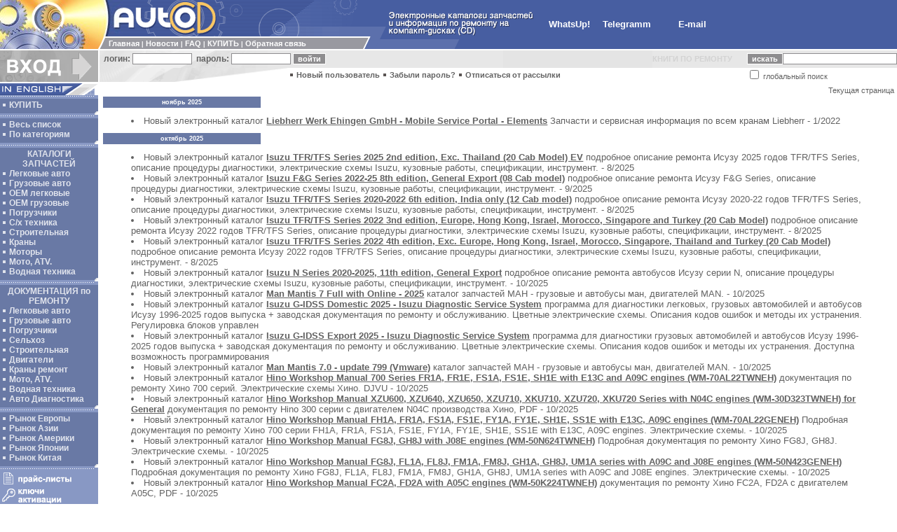

--- FILE ---
content_type: text/html
request_url: https://autocd.ru/index.html?q=4&ca_cat=48&ca_let=68
body_size: 32744
content:
<head><meta name="yandex-verification" content="6907bd4fee1c7380" /><meta name="google-site-verification" content="TXD6JiZWljW1vPTiBWgfSzKCWaov9nkpwfgvFavRCLQ" /><title>Новости сайта АвтоСД Электронные каталоги для подбора запчастей для любой техники на АВТО CD.ru</title>

<meta http-equiv="Content-Type" content="text/html; charset=windows-1251">
<meta http-equiv="reply-to" content="hodgjunior@gmail.com">
<meta name=language content=ru>
<meta name=copyright content="AutoCD, https://www.autocd.ru"><meta name=basis content=https://www.autocd.ru>


<META name=abstract content="Новости сайта АвтоСД">
<META name=description content="Новости сайта АвтоСД">
<META name=keywords content="Новости сайта АвтоСД">
<LINK HREF=/main.css REL=STYLESHEET TYPE=TEXT/CSS>

<script>
  (function(i,s,o,g,r,a,m){i['GoogleAnalyticsObject']=r;i[r]=i[r]||function(){
  (i[r].q=i[r].q||[]).push(arguments)},i[r].l=1*new Date();a=s.createElement(o),
  m=s.getElementsByTagName(o)[0];a.async=1;a.src=g;m.parentNode.insertBefore(a,m)
  })(window,document,'script','//www.google-analytics.com/analytics.js','ga');

  ga('create', 'UA-9140671-7', 'autocd.ru');
  ga('send', 'pageview');

</script>


<link rel="stylesheet" href="/css/lightbox.min.css">

</head>

<script language="JavaScript">
<!--
function PictureWindow( URL, ID, WIDTH, HEIGHT ) {
window.open( URL, ID, "left=10, top=10, width="+WIDTH+", height="+HEIGHT+", channelmode=0, dependent=0, directories=0, fullscreen=0, location=0, menubar=0, resizable=0, scrollbars=0, status=0, toolbar=0" );
}
// -->
</script>

<body marginheight=0 marginwidth=0 bgcolor=#FFFFFF text=#000000 link=#626262 alink=#626262 vlink=#626262>

<table cellspacing=0 cellpadding=0 border=0 width=100%>
<tr><td colspan=2 bgcolor=#475EA1>

<table cellspacing=0 cellpadding=0 border=0>
<tr>
<td bgcolor=#FFFFFF rowspan=3><img src=img/top-1.jpg width=140 height=70></td>
<td bgcolor=#475EA1><img src=img/top-2.jpg width=35 height=52></td>
<td bgcolor=#475EA1><img src=img/top-5.gif width=175 height=52></td>
<td bgcolor=#475EA1><img src=img/top-6.gif width=165 height=52></td>
<td bgcolor=#475EA1><img src=img/top-7.gif width=40 height=52></td>
<td bgcolor=#475EA1><img src=img/top-11_ru.gif width=210 height=52 alt="Auto CD.ru - Электронные каталоги авто запчастей для легковой, грузовой техники. Руководства по ремонту спецтехники, легковых и грузовых автомобилей, сельскохозяйственной, строительной и другой техники. Электрические схемы. Программы для диагностики. Каталоги на судовые и индустриальные двигатели. Полная информация ремонту и обслуживанию мото технике."></td>
<td align=left rowspan=3>&nbsp;&nbsp;&nbsp;&nbsp;&nbsp;&nbsp;<a href="https://wa.me/79055578202" class=menu2>WhatsUp!</a>&nbsp;&nbsp;&nbsp;&nbsp;&nbsp;&nbsp;<a href="https://t.me/+79055578202" class=menu2>Telegramm</a>&nbsp;&nbsp;&nbsp;&nbsp;&nbsp;&nbsp;&nbsp;&nbsp;&nbsp;&nbsp;&nbsp;&nbsp;&nbsp;<a href="mailto:hodgjunior@gmail.com?subject=Question!" class=menu2><b>E-mail</a></b></td></td>
</tr>
<tr>
<td bgcolor=#FFFFFF><img src=img/top-3.gif width=10 height=2></td>
<td bgcolor=#FFFFFF colspan=2></td>
<td bgcolor=#475EA1><img src=img/top-8.gif width=40 height=2></td>
<td bgcolor=#475EA1></td>
</tr>
<tr>
<td bgcolor=#9999A0 colspan=3>   
    
<table cellspacing=0 cellpadding=0 border=0 width=375>
<tr>
<td><img src=img/top-4.gif width=10 height=16></td>
<td><img src=img/dot-1.gif width=5 height=1></td>
<td width=100%><font class=menu>
<a href="https://www.autocd.ru/index.html" title='Переход на сайт Auto CD.ru' class=menu>Главная</a> |
<a href="/index.html?q=4&ca_cat=48&ca_let=68" title='Auto CD новости' class=menu>Новости</a> |
<a href="/index.html?q=43&ca_cat=48&ca_let=68" title='FAQ - здесь Вы сможете найти ответы на часто задаваемые вопросы' class=menu>FAQ</a> |
<a href="/index.html?q=6&ca_cat=48&ca_let=68&ba_page=0" title='Заказать каталоги на Auto CD.ru' class=menu>КУПИТЬ</a> |
<a href="/index.html?q=44&ca_cat=48&ca_let=68" title='Отправить нам сообщение' class=menu>Обратная&nbsp;связь</a>
</font></td></tr>
</table>
    
</td>
<td bgcolor=#475EA1><img src=img/top-9.gif width=40 height=16></td>
<td bgcolor=#475EA1><img src=img/top-10.gif width=100 height=16></td>
</tr>
</table>

</td></tr>
<tr><td colspan=2><img src=img/dot-1.gif width=1 height=2></td></tr>
<tr><td colspan=2>

<table cellspacing=0 cellpadding=0 border=0 width=100%>
<tr>
<td rowspan=2 bgcolor=#AFAFAF><img src=img/but_enter_ru.gif width=140 height=45 alt="ВХОД для ЗАРЕГИСТРИРОВАННЫХ ПОЛЬЗОВАТЕЛЕЙ"></td>
<td rowspan=2><img src=img/dot-1.gif width=2 height=1></td>

<td bgcolor=#E7E7E7 background=img/backgr-1.gif colspan=2 height=25>
  <table cellspacing=0 cellpadding=0 border=0>
    <tr>
     <form name="client_signin" action="/index.html?q=4&ca_cat=48&ca_let=68" method=post>
     <input type=hidden name="client_singin" value="1">
      <td><font class=enter>&nbsp;&nbsp;логин:&nbsp;</font></td>
      <td><input type="text" name="client_login" value="" size=12 class=textarea></td>
      <td><font class=enter>&nbsp;&nbsp;пароль:&nbsp;</font></td>
      <td><input name="client_pwd" size=12 type="password" class=textarea></td>
      <td>&nbsp;<input type=submit name=submit value="войти" class=button title='Введите логин и пароль. Нужно для офорления заказа'> </td>
     </form>
    </tr>
  </table>
</td>

<td bgcolor=#E7E7E7>
<p align=center><b><a href="Exchange.html" target=new class="enter" id="blink1">КНИГИ&nbsp;ПО&nbsp;РЕМОНТУ</a></b>&nbsp;&nbsp;&nbsp;&nbsp;&nbsp;&nbsp;&nbsp;<br>
</td>

<td bgcolor=#E7E7E7 rowspan=2>

<table cellspacing=0 cellpadding=0 border=0>
<tr>
<form name="search" action="/index.html?q=7&ca_cat=48&ca_search=0&ca_page=0&ca_let=68" method=post>
<input type=hidden name="ca_page" value="0">
<input type=hidden name="ca_search" value="1">
<td height=25><input type=submit value="искать" class=button></td>
<td height=25><input value="" name="srch" size=25 size=20 maxlength=20 class=textarea></td>
</tr>
<tr><td height=20 bgcolor=#FFFFFF colspan=2><input type=checkbox name="ca_srchall" value="1" >&nbsp;глобальный&nbsp;поиск</td>
</form></tr>
</table>

</td>

</tr>

<tr>
 <td bgcolor=#E7E7E7><img src=img/mid-1.gif width=270 height=20></td>
  <td width=100%>
   <img src=img/dot-2.gif width=8 height=8>&nbsp;<a href="/index.html?q=2&ca_cat=48&ca_let=68" class=enter title='Для оформления заказа необходимо зарегистрироваться на сайте'>Новый пользователь</a>
   <img src=img/dot-2.gif width=8 height=8>&nbsp;<a href="/index.html?q=103&ca_cat=48&ca_let=68" class=enter title='Если Вы забыли пароль нажмите сюда'>Забыли пароль?</a>
   <img src=img/dot-2.gif width=8 height=8>&nbsp;<a href="/index.html?q=110&ca_cat=48&ca_let=68" class=enter title='Чтобы отписаться от рассылки нажмите сюда'>Отписаться от рассылки</a>  </td>
 </tr>
</table>


</td></tr>
<tr><td colspan=2><img src=img/dot-1.gif width=1 height=2></td></tr>
<tr>
<td valign=top width=140>


<table cellspacing=0 cellpadding=0 border=0 width=140>
<tr><td colspan=2><a href="https://www.autoepc.com" title='Visit English version Auto CD'><img src=img/but_eng.gif width=140 height=17 alt="IN ENGLISH" border=0></a></td></tr>
<tr><td bgcolor=#8898C4><img src=img/left-2.gif width=135 height=5></td><td></td></tr>
<tr bgcolor=#6979A5>
<td>

<table cellspacing=1 cellpadding=1 border=0>
<tr><td>
<img src=img/dot-3.gif width=8 height=8>&nbsp;<a href="/index.html?q=6&ca_cat=48&ca_let=68&ba_page=0" title='Оформить заказ в магазине запчастей Auto СД' class=left>КУПИТЬ</a><br>
</td></tr>
</table>

</td>
<td background=img/backgr-2.gif></td>
</tr>
<tr><td colspan=2 bgcolor=#6979A5><img src=img/left-3.gif width=140 height=5></td></tr>
<tr><td bgcolor=#8898C4><img src=img/left-2.gif width=135 height=5></td><td></td></tr>
<tr bgcolor=#6979A5>
<td>

<table cellspacing=1 cellpadding=1 border=0>
<tr><td>
<img src=img/dot-3.gif width=8 height=8>&nbsp;<a href="/index.html?q=7&ca_cat=0&ca_mar=0&ca_search=0&ca_page=0&ca_let=68" title='Каталог по категориям и маркам' class=left>Весь список</a><br>
<img src=img/dot-3.gif width=8 height=8>&nbsp;<a href="/index.html?q=33&ca_cat=0&ca_mar=0&ca_search=0&ca_page=0&ca_let=68" title='Каталог по категориям и маркам' class=left>По категориям</a><br>
</td></tr>
</table>

</td>
<td background=img/backgr-2.gif></td>
</tr>
<tr><td colspan=2 bgcolor=#6979A5><img src=img/left-3.gif width=140 height=5></td></tr>
<tr><td bgcolor=#8898C4><img src=img/left-2.gif width=135 height=5></td><td></td></tr>
<tr bgcolor=#6979A5>
<td>

<table cellspacing=1 cellpadding=1 border=0>
<tr><td>
<a href="AutoCd_parts.html" title='"Каталоги поиска запчастей на Auto CD.ru' target=new class=left><center>КАТАЛОГИ ЗАПЧАСТЕЙ</center></a>
<img src=img/dot-3.gif width=8 height=8>&nbsp;<a href="/index.html?q=7&ca_cat=47&ca_mar=0&ca_search=0&ca_page=0&ca_let=68" title='Электронные каталоги легковых автомобилей на Auto CD.ru' class=left>Легковые авто</a><br>
<img src=img/dot-3.gif width=8 height=8>&nbsp;<a href="/index.html?q=7&ca_cat=46&ca_mar=0&ca_search=0&ca_page=0&ca_let=68" title='Электронные каталоги грузовые автомобили на Auto CD.ru' class=left>Грузовые авто</a><br>
<img src=img/dot-3.gif width=8 height=8>&nbsp;<a href="/index.html?q=7&ca_cat=50&ca_mar=0&ca_search=0&ca_page=0&ca_let=68" title='Электронные каталоги запчастей неоригинальных производителей на Auto CD.ru' class=left>ОЕМ легковые</a><br>
<img src=img/dot-3.gif width=8 height=8>&nbsp;<a href="/index.html?q=7&ca_cat=495&ca_mar=0&ca_search=0&ca_page=0&ca_let=68" title='OEM каталоги запасных частей для грузовых авто на Auto CD.ru' class=left>OEM грузовые</a><br>
<img src=img/dot-3.gif width=8 height=8>&nbsp;<a href="/index.html?q=7&ca_cat=494&ca_mar=0&ca_search=0&ca_page=0&ca_let=68" title='Электронные каталоги запчастей на погрузчики на Auto CD.ru' class=left>Погрузчики</a><br>
<img src=img/dot-3.gif width=8 height=8>&nbsp;<a href="/index.html?q=7&ca_cat=534&ca_mar=0&ca_search=0&ca_page=0&ca_let=68" title='Электронные каталоги запасных частей для сельскохозяйственной техники на Auto CD.ru' class=left>С/х&nbsp;техника</a><br>
<img src=img/dot-3.gif width=8 height=8>&nbsp;<a href="/index.html?q=7&ca_cat=535&ca_mar=0&ca_search=0&ca_page=0&ca_let=68" title='Электронные каталоги запчастей строительная техника и тяжелая техника на Auto CD.ru' class=left>Строительная</a><br>
<img src=img/dot-3.gif width=8 height=8>&nbsp;<a href="/index.html?q=7&ca_cat=751&ca_mar=0&ca_search=0&ca_page=0&ca_let=68" title='Электронные каталоги поиска запчастей для кранов на Auto CD' class=left>Краны</a><br>
<img src=img/dot-3.gif width=8 height=8>&nbsp;<a href="/index.html?q=7&ca_cat=555&ca_mar=0&ca_search=0&ca_page=0&ca_let=68" title='Электронные каталоги запчастей для моторов на Auto CD.ru' class=left>Моторы</a><br>
<img src=img/dot-3.gif width=8 height=8>&nbsp;<a href="/index.html?q=7&ca_cat=48&ca_mar=0&ca_search=0&ca_page=0&ca_let=68" title='Электронные каталоги запчастей для мотоциклов, сенгоходов, квадроциклов и другой техники на Auto CD.ru' class=left>Мото,&nbsp;ATV.</a><br>
<img src=img/dot-3.gif width=8 height=8>&nbsp;<a href="/index.html?q=7&ca_cat=529&ca_mar=0&ca_search=0&ca_page=0&ca_let=68" title='Электронные каталоги запчастей для лодочных мотороы, катеров и др на Auto CD.ru' class=left>Водная&nbsp;техника</a><br>
</td></tr>
</table>

</td>
<td background=img/backgr-2.gif></td>
</tr>
<tr><td colspan=2 bgcolor=#6979A5><img src=img/left-3.gif width=140 height=5></td></tr>
<tr><td bgcolor=#8898C4><img src=img/left-2.gif width=135 height=5></td><td></td></tr>
<tr bgcolor=#6979A5>
<td>

<table cellspacing=1 cellpadding=1 border=0>
<tr><td>
<a href="AutoCd_repair.html" title='Документация по ремонту на Auto CD.ru' target=new class=left><center>ДОКУМЕНТАЦИЯ по РЕМОНТУ</center></a>
<img src=img/dot-3.gif width=8 height=8>&nbsp;<a href="/index.html?q=7&ca_cat=51&ca_mar=0&ca_search=0&ca_page=0&ca_let=68" title='Документация по ремонту легковых авто на Auto CD.ru' class=left>Легковые авто</a><br>
<img src=img/dot-3.gif width=8 height=8>&nbsp;<a href="/index.html?q=7&ca_cat=496&ca_mar=0&ca_search=0&ca_page=0&ca_let=68" title='Руководство по ремонту грузовых авто на Auto CD.ru' class=left>Грузовые авто</a><br>
<img src=img/dot-3.gif width=8 height=8>&nbsp;<a href="/index.html?q=7&ca_cat=553&ca_mar=0&ca_search=0&ca_page=0&ca_let=68" title='Пособие по ремонту погрузчиков на Auto CD.ru' class=left>Погрузчики</a><br>
<img src=img/dot-3.gif width=8 height=8>&nbsp;<a href="/index.html?q=7&ca_cat=581&ca_mar=0&ca_search=0&ca_page=0&ca_let=68" title='Ремонт и диагностика сельскохозяйственной техники на Auto CD.ru' class=left>Сельхоз</a><br>
<img src=img/dot-3.gif width=8 height=8>&nbsp;<a href="/index.html?q=7&ca_cat=554&ca_mar=0&ca_search=0&ca_page=0&ca_let=68" title='Ремонт и диагностика строительной техники и ремонт тяжелой техники на Auto CD.ru' class=left>Строительная</a><br>
<img src=img/dot-3.gif width=8 height=8>&nbsp;<a href="/index.html?q=7&ca_cat=556&ca_mar=0&ca_search=0&ca_page=0&ca_let=68" title='Книги по ремонту моторов грузовых авто и двигателей тяжелой техники на Auto CD.ru' class=left>Двигатели</a><br>
<img src=img/dot-3.gif width=8 height=8>&nbsp;<a href="/index.html?q=7&ca_cat=752&ca_mar=0&ca_search=0&ca_page=0&ca_let=68" title='Документация по ремонту кранов на Auto CD' class=left>Краны ремонт</a><br>
<img src=img/dot-3.gif width=8 height=8>&nbsp;<a href="/index.html?q=7&ca_cat=396&ca_mar=0&ca_search=0&ca_page=0&ca_let=68" title='Книги по ремонту мотоциклов на Auto CD.ru' class=left>Мото, ATV.</a><br>
<img src=img/dot-3.gif width=8 height=8>&nbsp;<a href="/index.html?q=7&ca_cat=530&ca_mar=0&ca_search=0&ca_page=0&ca_let=68" title='Информация по ремонту лодочных моторов и др на Auto CD.ru' class=left>Водная техника</a><br>
<img src=img/dot-3.gif width=8 height=8>&nbsp;<a href="/index.html?q=7&ca_cat=552&ca_mar=0&ca_search=0&ca_page=0&ca_let=68" title='Программы для диагностики' class=left>Авто Диагностика</a><br>
</td></tr>
</table>

</td>
<td background=img/backgr-2.gif></td>
</tr>
<tr><td colspan=2 bgcolor=#6979A5><img src=img/left-3.gif width=140 height=5></td></tr>
<tr><td bgcolor=#8898C4><img src=img/left-2.gif width=135 height=5></td><td></td></tr>
<tr bgcolor=#6979A5>
<td>

<table cellspacing=1 cellpadding=1 border=0>
<tr><td>
<img src=img/dot-3.gif width=8 height=8>&nbsp;<a href="/index.html?q=7&ca_cat=105&ca_mar=0&ca_search=0&ca_page=0&ca_let=68" title='Каталоги авто запчастей для Европейского рынка' class=left>Рынок Европы</a><br>
<img src=img/dot-3.gif width=8 height=8>&nbsp;<a href="/index.html?q=7&ca_cat=106&ca_mar=0&ca_search=0&ca_page=0&ca_let=68" title='Каталоги авто запчастей для Азиатского рынка' class=left>Рынок Азии</a><br>
<img src=img/dot-3.gif width=8 height=8>&nbsp;<a href="/index.html?q=7&ca_cat=45&ca_mar=0&ca_search=0&ca_page=0&ca_let=68" title='Каталоги авто запчастей для Американского рынка' class=left>Рынок Америки</a><br>
<img src=img/dot-3.gif width=8 height=8>&nbsp;<a href="/index.html?q=7&ca_cat=52&ca_mar=0&ca_search=0&ca_page=0&ca_let=68" title='Каталоги авто запчастей для Японского рынка' class=left>Рынок Японии</a><br>
<img src=img/dot-3.gif width=8 height=8>&nbsp;<a href="/index.html?q=7&ca_cat=543&ca_mar=0&ca_search=0&ca_page=0&ca_let=68" title='Каталоги авто запчастей для Китайского рынка' class=left>Рынок Китая</a><br>
</td></tr>
</table>

</td>
<td background=img/backgr-2.gif></td>
</tr>
<tr><td colspan=2 bgcolor=#6979A5><img src=img/left-3.gif width=140 height=5></td></tr>
<tr><td bgcolor=#8898C4><img src=img/left-2.gif width=135 height=5></td><td></td></tr>
<tr>
<td bgcolor=#8898C4>
<a href="/index.html?q=53&ca_cat=48&ca_let=68&pr_page=0" title='Прайсы на авто запчасти'><img src=img/but_prices_ru.gif width=135 height=20 alt="Прайсы на авто запчасти" border=0 vspace=1></a><br>
<a href="/index.html?q=161&ca_cat=48&ca_let=68&ac_page=0" title='Ключи активации для каталогов авто запчастей'><img src=img/but_keys_ru.gif width=135 height=25 alt="Ключи активации" border=0 vspace=1></a>
</td>


<tr><td bgcolor=#8898C4><img src=img/left-2.gif width=135 height=5></td><td></td></tr>
<tr><td bgcolor=#8898C4><img src=img/but_search_ru.gif width=135 height=15></td><td></td></tr>
<tr><td bgcolor=#8898C4>

<table cellspacing=0 cellpadding=2 border=0>
<tr>
<form name="search" action="/index.html?q=7&ca_cat=48&ca_search=0&ca_page=0&ca_let=68" method="post">
<input type=hidden name="ca_page" value="0">
<input type=hidden name="ca_search" value="1">
<td><input value="" name="srch" size=8 size=20 maxlength=20 class=search1></td>
<td><input type=submit value=GO class=search2></td>
</tr>
<tr><td colspan=2><input type=checkbox name="ca_srchall" value="1" > <font class=menu><b>ИСКАТЬ ВЕЗДЕ</b></font></td>
</form></tr>
</table>
<tr><td bgcolor=#8898C4><img src=img/left-2.gif width=135 height=5></td><td></td></tr>

<tr bgcolor=#6979A5>


<td>
<table cellspacing=1 cellpadding=1 border=0>
<tr><td>
<img src=img/dot-3.gif width=8 height=8>&nbsp;<a href="https://forum.autocd.biz" title='Форум автолюбителей и профессионалов' class=left target=new>КОНФЕРЕНЦИЯ</a>
</td></tr>
<tr><td>
<img src=img/dot-3.gif width=8 height=8>&nbsp;<a href="/index.html?q=340&ca_cat=48&ca_let=68" class=left title='Полный список всех электронных каталогов подготовленный для печати.'>Для печати</a><br>
</td></tr>
<tr><td>
<img src=img/dot-3.gif width=8 height=8>&nbsp;<a href="/index.html?q=308&ca_cat=48&ca_let=68" title='Карта сайта Авто СД.ру' class=left>Карта сайта</a>
</td></tr>
<tr><td>
<img src=img/dot-3.gif width=8 height=8>&nbsp;<a href="/index.html?q=311&ca_cat=48&ca_let=68" title='Полезные ссылки на другие Авто Сайты' class=left>Ссылки</a>
</td></tr>
</table>



</td>
<td background=img/backgr-2.gif></td>
</tr>

<tr><td colspan=2 bgcolor=#6979A5><img src=img/left-3.gif width=140 height=5></td></tr>
<tr><td bgcolor=#8898C4><img src=img/left-2.gif width=135 height=5></td><td></td></tr>

<tr><td bgcolor=#8898C4></td><td></td></tr>
<tr><td colspan=2><img src=img/left-4.gif width=140 height=85></td></tr>
</table>

<table border=0 ><tr>
<td>
<NOINDEX>
<!--LiveInternet counter--><script type="text/javascript"><!--
new Image().src = "//counter.yadro.ru/hit?r"+
escape(top.document.referrer)+((typeof(screen)=="undefined")?"":
";s"+screen.width+"*"+screen.height+"*"+(screen.colorDepth?
screen.colorDepth:screen.pixelDepth))+";u"+escape(document.URL)+
";"+Math.random();//--></script><!--/LiveInternet-->



</NOINDEX>
</td></tr></table></center>

</td>
<td valign=top width=100%>

<table cellspacing=2 cellpadding=2 border=0 width=100%><tr><td>

<table width="100%" border="0" cellspacing="0" cellpadding="0">
<tr><td align=right class=left>Текущая страница <b></b></td></tr>
</table>

<table border=0 width=100%>
<tr><td>
<table cellspacing=1 cellpadding=2 width=20% bgcolor=#6979A5><tr bgcolor=#6979A5><td><center><strong><font class=menu>ноябрь 2025</td></tr></table><blockquote>
<li class=news>Новый электронный каталог <a href="/index.html?q=10&ca_cat=48&ca_let=68&gc=560&sha=0" title='Liebherr Werk Ehingen GmbH - Mobile Service Portal - Elements Запчасти и сервисная информация по всем кранам Liebherr - 1/2022' class=news><b>Liebherr Werk Ehingen GmbH - Mobile Service Portal - Elements</b></a> Запчасти и сервисная информация по всем кранам Liebherr - 1/2022</li></blockquote><table cellspacing=1 cellpadding=2 width=20% bgcolor=#6979A5><tr bgcolor=#6979A5><td><center><strong><font class=menu>октябрь 2025</td></tr></table><blockquote>
<li class=news>Новый электронный каталог <a href="/index.html?q=10&ca_cat=48&ca_let=68&gc=18039&sha=0" title='Isuzu TFR/TFS Series 2025 2nd edition, Exc. Thailand (20 Cab Model) EV подробное описание ремонта Исузу 2025 годов TFR/TFS Series, описание процедуры диагностики, электрические схемы Isuzu, кузовные работы, спецификации, инструмент. - 8/2025' class=news><b>Isuzu TFR/TFS Series 2025 2nd edition, Exc. Thailand (20 Cab Model) EV</b></a> подробное описание ремонта Исузу 2025 годов TFR/TFS Series, описание процедуры диагностики, электрические схемы Isuzu, кузовные работы, спецификации, инструмент. - 8/2025</li><li class=news>Новый электронный каталог <a href="/index.html?q=10&ca_cat=48&ca_let=68&gc=17980&sha=0" title='Isuzu F&G Series 2022-25 8th edition, General Export (08 Cab model) подробное описание ремонта Исузу F&G Series, описание процедуры диагностики, электрические схемы Isuzu, кузовные работы, спецификации, инструмент. - 9/2025' class=news><b>Isuzu F&G Series 2022-25 8th edition, General Export (08 Cab model)</b></a> подробное описание ремонта Исузу F&G Series, описание процедуры диагностики, электрические схемы Isuzu, кузовные работы, спецификации, инструмент. - 9/2025</li><li class=news>Новый электронный каталог <a href="/index.html?q=10&ca_cat=48&ca_let=68&gc=17938&sha=0" title='Isuzu TFR/TFS Series 2020-2022 6th edition, India only (12 Cab model) подробное описание ремонта Исузу 2020-22 годов TFR/TFS Series, описание процедуры диагностики, электрические схемы Isuzu, кузовные работы, спецификации, инструмент. - 8/2025' class=news><b>Isuzu TFR/TFS Series 2020-2022 6th edition, India only (12 Cab model)</b></a> подробное описание ремонта Исузу 2020-22 годов TFR/TFS Series, описание процедуры диагностики, электрические схемы Isuzu, кузовные работы, спецификации, инструмент. - 8/2025</li><li class=news>Новый электронный каталог <a href="/index.html?q=10&ca_cat=48&ca_let=68&gc=17976&sha=0" title='Isuzu TFR/TFS Series 2022 3nd edition, Europe, Hong Kong, Israel, Morocco, Singapore and Turkey (20 Cab Model) подробное описание ремонта Исузу 2022 годов TFR/TFS Series, описание процедуры диагностики, электрические схемы Isuzu, кузовные работы, спецификации, инструмент. - 8/2025' class=news><b>Isuzu TFR/TFS Series 2022 3nd edition, Europe, Hong Kong, Israel, Morocco, Singapore and Turkey (20 Cab Model)</b></a> подробное описание ремонта Исузу 2022 годов TFR/TFS Series, описание процедуры диагностики, электрические схемы Isuzu, кузовные работы, спецификации, инструмент. - 8/2025</li><li class=news>Новый электронный каталог <a href="/index.html?q=10&ca_cat=48&ca_let=68&gc=17977&sha=0" title='Isuzu TFR/TFS Series 2022 4th edition, Exc. Europe, Hong Kong, Israel, Morocco, Singapore, Thailand and Turkey (20 Cab Model) подробное описание ремонта Исузу 2022 годов TFR/TFS Series, описание процедуры диагностики, электрические схемы Isuzu, кузовные работы, спецификации, инструмент. - 8/2025' class=news><b>Isuzu TFR/TFS Series 2022 4th edition, Exc. Europe, Hong Kong, Israel, Morocco, Singapore, Thailand and Turkey (20 Cab Model)</b></a> подробное описание ремонта Исузу 2022 годов TFR/TFS Series, описание процедуры диагностики, электрические схемы Isuzu, кузовные работы, спецификации, инструмент. - 8/2025</li><li class=news>Новый электронный каталог <a href="/index.html?q=10&ca_cat=48&ca_let=68&gc=17948&sha=0" title='Isuzu N Series 2020-2025, 11th edition, General Export подробное описание ремонта автобусов Исузу серии N, описание процедуры диагностики, электрические схемы Isuzu, кузовные работы, спецификации, инструмент. - 10/2025' class=news><b>Isuzu N Series 2020-2025, 11th edition, General Export</b></a> подробное описание ремонта автобусов Исузу серии N, описание процедуры диагностики, электрические схемы Isuzu, кузовные работы, спецификации, инструмент. - 10/2025</li><li class=news>Новый электронный каталог <a href="/index.html?q=10&ca_cat=48&ca_let=68&gc=18026&sha=0" title='Man Mantis 7 Full with Online - 2025 каталог запчастей МАН - грузовые и автобусы ман, двигателей MAN. - 10/2025' class=news><b>Man Mantis 7 Full with Online - 2025</b></a> каталог запчастей МАН - грузовые и автобусы ман, двигателей MAN. - 10/2025</li><li class=news>Новый электронный каталог <a href="/index.html?q=10&ca_cat=48&ca_let=68&gc=4986&sha=0" title='Isuzu G-IDSS Domestic 2025 - Isuzu Diagnostic Service System программа для диагностики легковых, грузовых автомобилей и автобусов Исузу 1996-2025 годов выпуска + заводская документация по ремонту и обслуживанию. Цветные электрические схемы. Описания кодов ошибок и методы их устранения. Регулировка блоков управлен' class=news><b>Isuzu G-IDSS Domestic 2025 - Isuzu Diagnostic Service System</b></a> программа для диагностики легковых, грузовых автомобилей и автобусов Исузу 1996-2025 годов выпуска + заводская документация по ремонту и обслуживанию. Цветные электрические схемы. Описания кодов ошибок и методы их устранения. Регулировка блоков управлен</li><li class=news>Новый электронный каталог <a href="/index.html?q=10&ca_cat=48&ca_let=68&gc=4943&sha=0" title='Isuzu G-IDSS Export 2025 - Isuzu Diagnostic Service System программа для диагностики грузовых автомобилей и автобусов Исузу 1996-2025 годов выпуска + заводская документация по ремонту и обслуживанию. Цветные электрические схемы. Описания кодов ошибок и методы их устранения. Доступна возможность программирования' class=news><b>Isuzu G-IDSS Export 2025 - Isuzu Diagnostic Service System</b></a> программа для диагностики грузовых автомобилей и автобусов Исузу 1996-2025 годов выпуска + заводская документация по ремонту и обслуживанию. Цветные электрические схемы. Описания кодов ошибок и методы их устранения. Доступна возможность программирования</li><li class=news>Новый электронный каталог <a href="/index.html?q=10&ca_cat=48&ca_let=68&gc=90&sha=0" title='Man Mantis 7.0 - update 799 (Vmware) каталог запчастей МАН - грузовые и автобусы ман, двигателей MAN. - 10/2025' class=news><b>Man Mantis 7.0 - update 799 (Vmware)</b></a> каталог запчастей МАН - грузовые и автобусы ман, двигателей MAN. - 10/2025</li><li class=news>Новый электронный каталог <a href="/index.html?q=10&ca_cat=48&ca_let=68&gc=17959&sha=0" title='Hino Workshop Manual 700 Series FR1A, FR1E, FS1A, FS1E, SH1E with E13C and A09C engines (WM-70AL22TWNEH) документация по ремонту Хино 700 серий. Электрические схемы Хино. DJVU - 10/2025' class=news><b>Hino Workshop Manual 700 Series FR1A, FR1E, FS1A, FS1E, SH1E with E13C and A09C engines (WM-70AL22TWNEH)</b></a> документация по ремонту Хино 700 серий. Электрические схемы Хино. DJVU - 10/2025</li><li class=news>Новый электронный каталог <a href="/index.html?q=10&ca_cat=48&ca_let=68&gc=18031&sha=0" title='Hino Workshop Manual XZU600, XZU640, XZU650, XZU710, XKU710, XZU720, XKU720 Series with N04C engines (WM-30D323TWNEH) for General документация по ремонту Hino 300 серии с двигателем N04C производства Хино, PDF - 10/2025' class=news><b>Hino Workshop Manual XZU600, XZU640, XZU650, XZU710, XKU710, XZU720, XKU720 Series with N04C engines (WM-30D323TWNEH) for General</b></a> документация по ремонту Hino 300 серии с двигателем N04C производства Хино, PDF - 10/2025</li><li class=news>Новый электронный каталог <a href="/index.html?q=10&ca_cat=48&ca_let=68&gc=5984&sha=0" title='Hino Workshop Manual FH1A, FR1A, FS1A, FS1E, FY1A, FY1E, SH1E, SS1E with E13C, A09C engines (WM-70AL22GENEH) Подробная документация по ремонту Хино 700 серии FH1A, FR1A, FS1A, FS1E, FY1A, FY1E, SH1E, SS1E with E13C, A09C engines. Электрические схемы. - 10/2025' class=news><b>Hino Workshop Manual FH1A, FR1A, FS1A, FS1E, FY1A, FY1E, SH1E, SS1E with E13C, A09C engines (WM-70AL22GENEH)</b></a> Подробная документация по ремонту Хино 700 серии FH1A, FR1A, FS1A, FS1E, FY1A, FY1E, SH1E, SS1E with E13C, A09C engines. Электрические схемы. - 10/2025</li><li class=news>Новый электронный каталог <a href="/index.html?q=10&ca_cat=48&ca_let=68&gc=5898&sha=0" title='Hino Workshop Manual FG8J, GH8J with J08E engines (WM-50N624TWNEH) Подробная документация по ремонту Хино FG8J, GH8J. Электрические схемы. - 10/2025' class=news><b>Hino Workshop Manual FG8J, GH8J with J08E engines (WM-50N624TWNEH)</b></a> Подробная документация по ремонту Хино FG8J, GH8J. Электрические схемы. - 10/2025</li><li class=news>Новый электронный каталог <a href="/index.html?q=10&ca_cat=48&ca_let=68&gc=18137&sha=0" title='Hino Workshop Manual FG8J, FL1A, FL8J, FM1A, FM8J, GH1A, GH8J, UM1A series with A09C and J08E engines (WM-50N423GENEH) Подробная документация по ремонту Хино FG8J, FL1A, FL8J, FM1A, FM8J, GH1A, GH8J, UM1A series with A09C and J08E engines. Электрические схемы. - 10/2025' class=news><b>Hino Workshop Manual FG8J, FL1A, FL8J, FM1A, FM8J, GH1A, GH8J, UM1A series with A09C and J08E engines (WM-50N423GENEH)</b></a> Подробная документация по ремонту Хино FG8J, FL1A, FL8J, FM1A, FM8J, GH1A, GH8J, UM1A series with A09C and J08E engines. Электрические схемы. - 10/2025</li><li class=news>Новый электронный каталог <a href="/index.html?q=10&ca_cat=48&ca_let=68&gc=5335&sha=0" title='Hino Workshop Manual FC2A, FD2A with A05C engines (WM-50K224TWNEH) документация по ремонту Хино FC2A, FD2A с двигателем A05C, PDF - 10/2025' class=news><b>Hino Workshop Manual FC2A, FD2A with A05C engines (WM-50K224TWNEH)</b></a> документация по ремонту Хино FC2A, FD2A с двигателем A05C, PDF - 10/2025</li></blockquote><table cellspacing=1 cellpadding=2 width=20% bgcolor=#6979A5><tr bgcolor=#6979A5><td><center><strong><font class=menu>сентябрь 2025</td></tr></table><blockquote>
<li class=news>Новый электронный каталог <a href="/index.html?q=10&ca_cat=48&ca_let=68&gc=3555&sha=0" title='Toyota + Lexus Over Sea Frame 2025 Epc3, дополнительные диски для расшифровки VIN кодов автомобилей Тойота всех рынков, кроме японского. - 9/2025' class=news><b>Toyota + Lexus Over Sea Frame 2025</b></a> Epc3, дополнительные диски для расшифровки VIN кодов автомобилей Тойота всех рынков, кроме японского. - 9/2025</li><li class=news>Новый электронный каталог <a href="/index.html?q=10&ca_cat=48&ca_let=68&gc=213&sha=0" title='Toyota + Lexus General 2025 электронный авто каталог поиска и подбора запчастей для Тойота рынка Азии. - 9/2025' class=news><b>Toyota + Lexus General 2025</b></a> электронный авто каталог поиска и подбора запчастей для Тойота рынка Азии. - 9/2025</li><li class=news>Новый электронный каталог <a href="/index.html?q=10&ca_cat=48&ca_let=68&gc=1858&sha=0" title='Kia Mcat 2025 электронный каталог подбора запчастей KIA для всех моделей КИА и всех рынков мира кроме Кореи. - 9/2025' class=news><b>Kia Mcat 2025</b></a> электронный каталог подбора запчастей KIA для всех моделей КИА и всех рынков мира кроме Кореи. - 9/2025</li><li class=news>Новый электронный каталог <a href="/index.html?q=10&ca_cat=48&ca_let=68&gc=1996&sha=0" title='General Motors GM GNA 2025 электронный каталог подбора автозапчастей и аксессуаров для автомобилей Дженерал Моторс (General Motors) американского рынка - Buick, Cadillac, Chevrolet, Hummer, Light Trucks, Medium Trucks, Oldsmobile, Pontiac, Saab, Saturn. - 3/2025' class=news><b>General Motors GM GNA 2025</b></a> электронный каталог подбора автозапчастей и аксессуаров для автомобилей Дженерал Моторс (General Motors) американского рынка - Buick, Cadillac, Chevrolet, Hummer, Light Trucks, Medium Trucks, Oldsmobile, Pontiac, Saab, Saturn. - 3/2025</li><li class=news>Новый электронный каталог <a href="/index.html?q=10&ca_cat=48&ca_let=68&gc=87&sha=0" title='Hyundai 2025 электронный каталог подбора запчастей Хундай. В каталоге запчастей Хундай доступен подбор запчастей для легковых авто и грузовые автомобилей Хундай. - 9/2025' class=news><b>Hyundai 2025</b></a> электронный каталог подбора запчастей Хундай. В каталоге запчастей Хундай доступен подбор запчастей для легковых авто и грузовые автомобилей Хундай. - 9/2025</li><li class=news>Новый электронный каталог <a href="/index.html?q=10&ca_cat=48&ca_let=68&gc=1321&sha=0" title='Linde Service Guide 5.2 (Linde LSG) каталог запчастей для автокаров и погрузчиков фирмы Линде (Linde). Документация по ремонту погрузчиков Линде. Linde LSG - 3/2025' class=news><b>Linde Service Guide 5.2 (Linde LSG)</b></a> каталог запчастей для автокаров и погрузчиков фирмы Линде (Linde). Документация по ремонту погрузчиков Линде. Linde LSG - 3/2025</li></blockquote></blockquote>
</td></tr>
</table>
<table width="100%" border="0" cellspacing="0" cellpadding="0">
<tr><td align=right class=left>Текущая страница <b></b></td></tr>
</table>



</td></tr></table>

</td>
</tr>
<tr><td colspan=2><img src=img/dot-1.gif width=1 height=10></td></tr>
<tr>
<td></td>
<td>

<table cellspacing=0 cellpadding=0 border=0 width=100%>
<tr>
<td rowspan=2><img src=img/bot-1.gif width=115 height=23></td>
<td bgcolor=#E7E7E7 width=100%><img src=img/dot-1.gif width=1 height=6></td>
</tr>
<tr><td bgcolor=#475EA1 height=17>

<table cellspacing=0 cellpadding=0 border=0 width=100%>
<tr>
<td width=240><font class=copy>Дизайн сайта креатив-бюро "DoNe"</font></td>
<td width=500 align=right><font class=copy>Вопросы и пожелания высылайте на адрес: <a href=mailto:hodgjunior@gmail.com class=copy>hodgjunior@gmail.com</a>&nbsp;&nbsp;</font></td></tr>
</table>
</td></tr></table></td></tr><tr><td colspan=2><img src=img/dot-1.gif width=1 height=2></td></tr></table>




<script src="/js/lightbox.min.js" type="text/javascript"></script>
<script>
    var lightbox = new Lightbox();
    lightbox.load();
</script>
</BODY></HTML>
